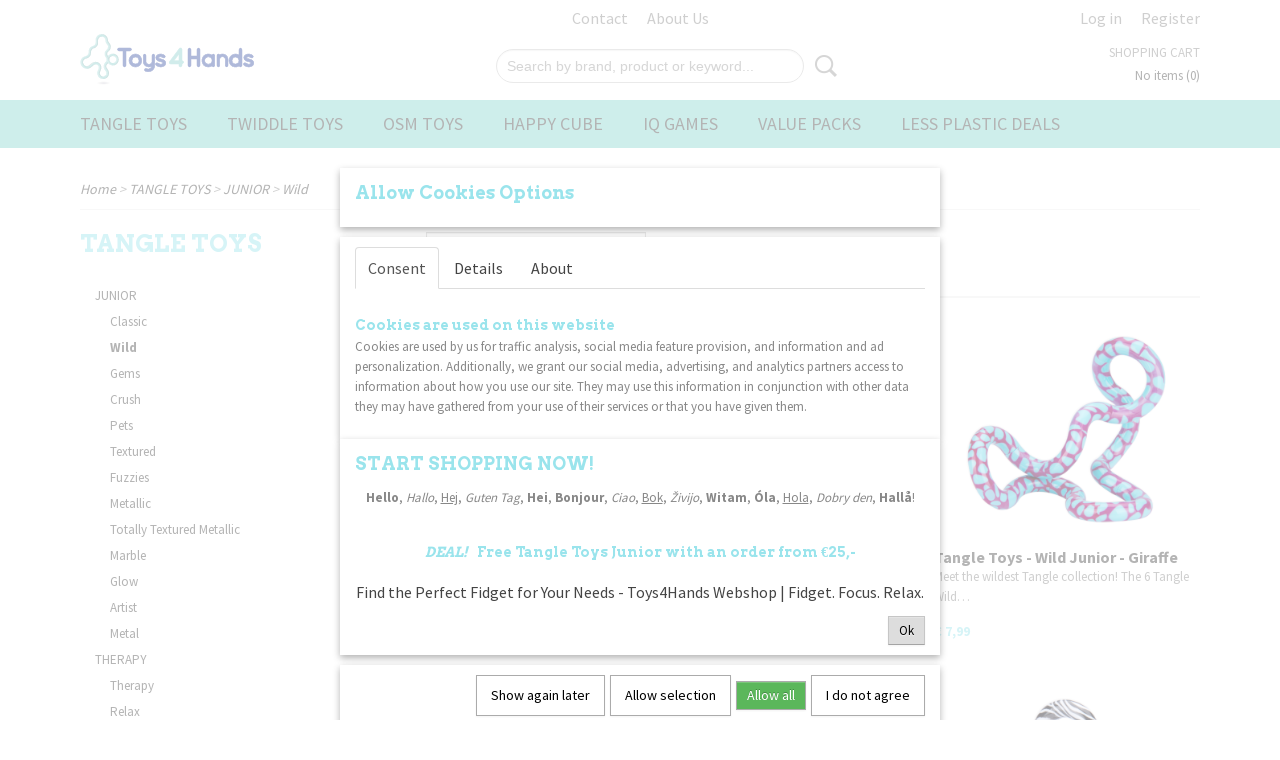

--- FILE ---
content_type: text/html; charset=UTF-8
request_url: https://www.toys4hands.com/webshop/tangle-toys/junior/wild/
body_size: 10117
content:
<!DOCTYPE html>
<html lang="en" prefix="og: http://ogp.me/ns#">
<head>
  <script src="/core/javascript/polyfills/polyfills-transpiled.js" defer nomodule></script>
  <meta name="keywords" content=""/>
  <meta name="description" content="Toys4Hands Webshop. Tangle Toys and more. Fidget. Focus. Relax."/>
  <meta name="language" content="en"/>
  <meta name="charset" content="UTF-8"/>
  <meta name="google-site-verification" content="7mpMfhZzEOPtLf3B9bZqZZ2N1GZnMZAxvYnNTUZzPv0"/>
  <meta name="author" content="Toys4Hands Webshop"/>
  <meta name="generator" content="IZICMS2.0"/>
  <link href="/service/xml/News/atom.xml" rel="alternate" title="All articles"/>
  <link href="/data/cache/compressedIncludes/compressedIncludes_2365396172_e2460424020161bfa5e39d281f02e5f2.css" rel="stylesheet" media="all"/>
  <link href="https://fonts.googleapis.com/css?family=Source+Sans+Pro:400,700&amp;r=3788&amp;fp=" rel="stylesheet" media="screen"/>
  <link href="https://fonts.googleapis.com/css?family=Arvo:400,700&amp;r=3788&amp;fp=" rel="stylesheet" media="screen"/>
  <link href="https://fonts.googleapis.com/css?family=Lato:400,700&amp;r=3788&amp;fp=" rel="stylesheet" media="screen"/>
  <link href="https://fonts.googleapis.com/css?family=Barlow:400,700&amp;r=3788&amp;fp=" rel="stylesheet" media="screen"/>
  <script src="/core/javascript/mootools/mootools-core-1.6.0-transpiled.js?r=3788&amp;fp=30a936a8"></script>
  <script src="/core/javascript/mootools/mootools-more-1.6.0-transpiled.js?r=3788&amp;fp=30a936a8"></script>
  <script src="/core/javascript/lib/helper/LocaleGlobal-minified.js?r=3788&amp;fp=30a936a8" type="module"></script>
  <script src="/core/javascript/lib/helper/LocaleGlobal-transpiled.js?r=3788&amp;fp=30a936a8" defer nomodule></script>
  <script src="/modules/Shop/templates/bootstrap/js/pixeldensity-transpiled.js?r=3788&amp;fp=30a936a8"></script>
  <script src="/modules/Shop/templates/bootstrap/js/cerabox/cerabox-transpiled.js?r=3788&amp;fp=30a936a8"></script>
  <script src="/modules/Shop/templates/bootstrap/js/modal.js?r=3788&amp;fp=8ddd2ff7"></script>
  <script src="/modules/Shop/templates/bootstrap/js/product_attributes-transpiled.js?r=3788&amp;fp=30a936a8"></script>
  <script src="/templates/responsive-1/js/product-behaviour-transpiled.js?r=3788&amp;fp=30a936a8"></script>
  <script src="/modules/AfterSale/templates/default/js/cookiepolicy.js?r=3788&amp;fp=850ac72d"></script>
  <script src="/templates/responsive-1/js/touch-mootools-transpiled.js?r=3788&amp;fp=30a936a8"></script>
  <script src="/templates/responsive-1/js/category-menu-transpiled.js?r=3788&amp;fp=30a936a8"></script>
  <script src="/templates/responsive-1/js/columnizer-transpiled.js?r=3788&amp;fp=30a936a8"></script>
  <script src="/templates/responsive-1/js/responsive-transpiled.js?r=3788&amp;fp=30a936a8"></script>
  <script src="/templates/responsive-1/js/designListener-transpiled.js?r=3788&amp;fp=30a936a8"></script>
  <script>/*<![CDATA[*/
    document.addEventListener('DOMContentLoaded',function(){
      var evt = document.createEvent('CustomEvent');evt.initCustomEvent( 'designchange', false, false, {"carousel_slide_duration":"7000ms","carousel_slide1_enabled":"1","carousel_slide1_animation":"fade","carousel_slide1_button_text":"SHOP TANGLE TOYS","carousel_slide1_button_href":"https:\/\/www.toys4hands.com\/webshop\/tangle-toys\/","carousel_slide2_enabled":"1","carousel_slide2_animation":"fade","carousel_slide2_button_text":"SHOP TANGLE THERAPY","carousel_slide2_button_href":"https:\/\/www.toys4hands.com\/webshop\/tangle-toys\/therapy\/","carousel_slide3_enabled":"1","carousel_slide3_animation":"fade","carousel_slide3_button_text":"SHOP TANGLE BRAINTOOLS","carousel_slide3_button_href":"https:\/\/www.toys4hands.com\/webshop\/tangle-toys\/braintools\/","carousel_slide3_slogan":"BRAINTOOLS","carousel_slide4_enabled":"1","carousel_slide4_animation":"fade","carousel_slide4_button_text":"SHOP TANGLE JUNIOR","carousel_slide4_button_href":"https:\/\/www.toys4hands.com\/webshop\/tangle-toys\/junior\/","carousel_slide4_slogan":"CALMING AND FUN","carousel_slide5_enabled":"1","carousel_slide5_animation":"fade","carousel_slide5_button_text":"SHOP HAPPY CUBE","carousel_slide5_button_href":"https:\/\/www.toys4hands.com\/webshop\/happy-cube\/","carousel_slide5_slogan":"PLAYFUL DEVELOPMENT","carousel_slide1_full_image_link":"","carousel_slide1_slogan":"TOYS4HANDS WEBSHOP","carousel_slide2_full_image_link":"","carousel_slide2_slogan":"FIDGET. FOCUS. RELAX.","carousel_slide3_full_image_link":"","carousel_slide4_full_image_link":"","carousel_slide5_full_image_link":""} );document.dispatchEvent(evt);
      Locale.define('en-US','Core',{"cancel":"Cancel","close":"Close"});
      Locale.define('en-US','Shop',{"loading":"One moment please...","error":"Unfortunately an error occurred","added":"Added","product_added_short":"&#x2713; Added to Cart:","product_not_added":"The product could not be added","variation_not_given_short":"Select the desired variation:","attribute_dimension_error":"The field '%s' contains invalid data"});
      Locale.define('en-US','Cookie',{"cookie_option_heading":"Allow Cookies Options","cookie_option_footer":"<div class='buttons'><a class='btn cookie-btn' id='cookie-showagain'>Show again later<\/a><a class='btn cookie-btn' id='allow-selection'>Allow selection<\/a><a class='btn cookie-btn-selected' id='allow-all'>Allow all<\/a><a class='btn cookie-btn' id='reject-all'>I do not agree<\/a><\/div><\/div>","cookie_option_body":"<div class='cookie-content' id='mainContent'><ul class='nav nav-tabs'><li><a href='#consent'>Consent<\/a><\/li><li><a href='#details'>Details<\/a><\/li><li><a href='#about'>About<\/a><\/li><\/ul><div id='tabData[consent]' class='tabData'><h4 id='shp-cookie-settings'>Cookies are used on this website<\/h4><p>Cookies are used by us for traffic analysis, social media feature provision, and information and ad personalization. Additionally, we grant our social media, advertising, and analytics partners access to information about how you use our site. They may use this information in conjunction with other data they may have gathered from your use of their services or that you have given them.<\/p><\/div><div id='tabData[details]' class='tabData'><div class='form-check align-items-center'><h4 id='shp-cookie-settings'>Cookies are used on this website<\/h4><input class='form-check-input' type='checkbox' role='switch' id='shp-cookie-ncecessary' checked='checked' disabled='disabled'><\/div><p>Statistic cookies gather and provide anonymous data to assist website owners in understanding how users interact with their sites.<\/p><div class='form-check align-items-center'><h4 id='shp-cookie-settings'>Statistics<\/h4><input class='form-check-input' type='checkbox' role='switch' id='shp-cookie-statistics' checked='checked'><\/div><p>Statistic cookies gather and provide anonymous data to assist website owners in understanding how users interact with their sites.<\/p><div class='form-check align-items-center'><h4 id='shp-cookie-settings'>Marketing<\/h4><input class='form-check-input' type='checkbox' role='switch' id='shp-cookie-marketing'><\/div><p>Cookies for marketing purposes are used to follow website users. The goal is to show users relevant and interesting advertisements, making them more valuable to publishers and outside marketers.<\/p><\/div><div id='tabData[about]' class='tabData'><p>Cookies are small text documents that may be used by web sites to make a user\\'s enjoy greater efficient.<\/p><p>The law states that we will shop cookies on your device if they may be strictly vital for the operation of this website. For all other sorts of cookies we need your permission. which means that cookies that are categorized as necessary, are processed primarily based on GDPR art. 6 (1) (f). All other cookies, that means those from the types preferences and advertising, are processed based on GDPR art. 6 (1) (a) GDPR.<\/p><p>This web site makes use of one-of-a-kind sorts of cookies. some cookies are located via third party offerings that seem on our pages.<\/p><p>Please state your consent id and date when you contact us concerning your consent.<\/p><\/div><\/div>","analyticsId":"G-KE4TBGC8KX","adwordId":"AW-"});
      Locale.use('en-US');
  });
  /*]]>*/</script>
  <script>/*<![CDATA[*/
    
    <!-- Modal text -->
    window.addEvent('izi_shop_modal_hide', function() { Cookie.write('izi_shop_modal_seen_91c8bb2e', 1, {duration: 365, secure: true}); } );
    setTimeout( function() {
      if ( typeof izi_shop_modal === 'object' ) {
        izi_shop_modal.show();
        izi_shop_modal.add_body( 
          new Element('h3', {html: "START SHOPPING NOW!" }),
          new Element('p', {html: "<p style=\"text-align: center;\"><strong>Hello<\/strong>, <i>Hallo<\/i>, <span style=\"text-decoration: underline;\">Hej<\/span>, <i>Guten Tag<\/i>, <strong>Hei<\/strong>, <strong>Bonjour<\/strong>, <i>Ciao<\/i>, <span style=\"text-decoration: underline;\">Bok<\/span>, <i>\u017divijo<\/i>, <strong>Witam<\/strong>, <strong>&Oacute;la<\/strong>, <span style=\"text-decoration: underline;\">Hola<\/span>, <i>Dobry den<\/i>, <strong>Hall&aring;<\/strong>!<strong><\/strong><\/p><br \/>\n<h4 style=\"text-align: center;\"><i><strong>DEAL!<\/strong><\/i>&nbsp; &nbsp;Free Tangle Toys Junior with an order from &euro;25,-<\/h4><br \/>\n<p style=\"text-align: center;\"><strong><a href=\"\/find-the-perfect-fidget-for-your-needs.html\">Find the Perfect Fidget for Your Needs - Toys4Hands Webshop | Fidget. Focus. Relax.<\/a><\/strong><\/p>" }),
          new Element('a', {html: 'Ok', 'class': 'btn btn-success pull-right', events: { click: function() { izi_shop_modal.hide(); }}})
        );
        izi_shop_modal.center();
      }
    }, 500 );
    <!-- End modal text -->
  /*]]>*/</script>
  <style>/*<![CDATA[*/
    .VIpgJd-ZVi9od-ORHb-OEVmcd.skiptranslate{
display:none;
}
  /*]]>*/</style>
  <!-- Global site tag (gtag.js) - Google Analytics -->
  <script async src="https://www.googletagmanager.com/gtag/js?id=G-KE4TBGC8KX"></script>
  <script>
    window.dataLayer = window.dataLayer || [];
    function gtag(){dataLayer.push(arguments);}
    gtag('js', new Date());
    gtag('config', 'G-KE4TBGC8KX', {"anonymize_ip":true});
  </script>
  <!-- End Google Analytics -->
  <title>Wild - Toys4Hands Webshop | Fidget. Focus. Relax.</title>
  <meta name="viewport" content="width=device-width, initial-scale=1.0, user-scalable=0, minimum-scale=1.0, maximum-scale=1.0"/>
</head>
<body itemscope itemtype="http://schema.org/WebPage">
<div id="top">
  <div id="topMenu" class="container">
    <div id="logo" onclick="document.location.href='/';"></div>
          <ul class="topMenu">
                  <li><a href="/contact.html">Contact</a></li>
                  <li><a href="/about-us.html"> About Us</a></li>
        
      </ul>
      
<div id="basket" class="show_profile">
      <ul>
              <li><a href="/profiel/inloggen.html" rel="nofollow">Log in</a></li>
        <li><a href="/profiel/registreren.html">Register</a></li>
                </ul>
      <div class="cart">
    <label><a href="/webshop/basket.html" class="basketLink">Shopping cart</a></label>
    <span class="basketPrice">No items <span class="basketAmount">(0)</span></span>
  </div>
</div>
<script type="text/javascript" src="//translate.google.com/translate_a/element.js?cb=googleTranslateElementInit"></script>
<script type="text/javascript">
function googleTranslateElementInit() {
  new google.translate.TranslateElement({
      pageLanguage: 'en',
      //includedLanguages: 'nl,en,fr,de',
      includedLanguages : 'en,nl',
      layout: google.translate.TranslateElement.InlineLayout.SIMPLE,
  }, 'google_translate_element');
}
</script>
      </div>
      
    <form action="/zoeken.html" method="get" class="search">
      <input class="query" placeholder="Search by brand, product or keyword..." type="text" name="q" value="" />
      <button type="submit" class="btn">Search</button>
    </form>
  </div>
  
<div id="menu">
  <div class="container">
    
    <ul class="pull-right">
                                                                                                                  
    </ul>
  
      <ul class="categories">
                          <li class="">
          <a class="dropdown-toggle" href="/webshop/tangle-toys/">TANGLE TOYS <b class="caret"></b></a>
            <div class="dropdown">
              <a class="dropdown-heading" href="/webshop/tangle-toys/">TANGLE TOYS</a>
              <ul>
                                              <li class="active"><a href="/webshop/tangle-toys/junior/" title="JUNIOR">JUNIOR</a></li>
                                              <li ><a href="/webshop/tangle-toys/therapy/" title="THERAPY">THERAPY</a></li>
                                              <li ><a href="/webshop/tangle-toys/braintools/" title="BRAINTOOLS">BRAINTOOLS</a></li>
                                              <li ><a href="/webshop/tangle-toys/original/" title="ORIGINAL">ORIGINAL</a></li>
                                              <li ><a href="/webshop/tangle-toys/furry/" title="FURRY">FURRY</a></li>
                                              <li ><a href="/webshop/tangle-toys/palm/" title="PALM">PALM</a></li>
                                              <li ><a href="/webshop/tangle-toys/books/" title="BOOKS">BOOKS</a></li>
                                              <li ><a href="/webshop/tangle-toys/nightball/" title="NIGHTBALL">NIGHTBALL</a></li>
              
              </ul>
            </div>
          </li>
                              <li class="">
          <a class="dropdown-toggle" href="/webshop/twiddle-toys/">TWIDDLE TOYS <b class="caret"></b></a>
            <div class="dropdown">
              <a class="dropdown-heading" href="/webshop/twiddle-toys/">TWIDDLE TOYS</a>
              <ul>
                                              <li ><a href="/webshop/twiddle-toys/original/" title="ORIGINAL">ORIGINAL</a></li>
                                              <li ><a href="/webshop/twiddle-toys/mega/" title="MEGA">MEGA</a></li>
                                              <li ><a href="/webshop/twiddle-toys/extreme/" title="EXTREME">EXTREME</a></li>
                                              <li ><a href="/webshop/twiddle-toys/squish-n-stretch/" title="SQUISH N' STRETCH">SQUISH N' STRETCH</a></li>
              
              </ul>
            </div>
          </li>
                                <li class=""><a href="/webshop/osm-toys/">OSM TOYS</a></li>
                              <li class="">
          <a class="dropdown-toggle" href="/webshop/happy-cube/">HAPPY CUBE <b class="caret"></b></a>
            <div class="dropdown">
              <a class="dropdown-heading" href="/webshop/happy-cube/">HAPPY CUBE</a>
              <ul>
                                              <li ><a href="/webshop/happy-cube/family/" title="FAMILY">FAMILY</a></li>
                                              <li ><a href="/webshop/happy-cube/edu-cube/" title="EDU CUBE">EDU CUBE</a></li>
              
              </ul>
            </div>
          </li>
                                <li class=""><a href="/webshop/iq-games/">IQ GAMES</a></li>
                              <li class="">
          <a class="dropdown-toggle" href="/webshop/value-packs/">VALUE PACKS <b class="caret"></b></a>
            <div class="dropdown">
              <a class="dropdown-heading" href="/webshop/value-packs/">VALUE PACKS</a>
              <ul>
                                              <li ><a href="/webshop/value-packs/2-packs/" title="2-PACKS">2-PACKS</a></li>
                                              <li ><a href="/webshop/value-packs/3-packs/" title="3-PACKS">3-PACKS</a></li>
                                              <li ><a href="/webshop/value-packs/multi-packs/" title="MULTI-PACKS">MULTI-PACKS</a></li>
              
              </ul>
            </div>
          </li>
                                <li class=""><a href="/webshop/less-plastic-deals/">LESS PLASTIC DEALS</a></li>
              
          </ul>
      </div>
</div>
<div class="visible-phone mobileHeader">
  <a href="#" class="openMobileMenu"></a>
  <form action="/zoeken.html" method="get" class="search">
    <input class="query" type="text" name="q" value="" />
    <button type="submit" class="btn">Search</button>
  </form>
</div>
<script type="text/javascript">
  // Make the update menu function global
  var updateMenu = {};
  var category_menu;
  window.addEvent( 'domready', function ()
  {
    var elements = $$('.dropdown-toggle');
    var closeTimeout;
    var opt = {
      translations:{
        TEMPLATE_OTHER_CATEGORIES:'Other categories',
        TEMPLATE_MENU_OVERFLOW_LABEL: '+'
      }
    }
    // Emulate hover in JS so we can control the hover behaviour on mobile browsers
    var ios10fix = false; // IOS10 has a bug where it triggers an extra click event on the location of the finger (even when mouseup is stopped) in the menu when it has less than 8 items...
    $('menu').getElements( 'a' ).each( function ( el ) {
      el.addEvent( 'mouseenter', function () { this.addClass('hover'); } );
      el.addEvent( 'mouseleave', function () { this.removeClass('hover'); } );
      el.addEvent( 'click', function ( e ) { if ( ios10fix ) e.stop(); } );
    } );
    // Global function to add drop-down behaviour to newly added menu items
    updateMenu = function () {
      var newElements = $$('.dropdown-toggle');
      newElements.each( function ( el ) {
        if ( -1 === elements.indexOf( el ) ) {
          el.addEvent( 'mouseenter', function () { el.addClass('hover'); } );
          el.addEvent( 'mouseleave', function () { el.removeClass('hover'); } );
          addMenuBehaviour( el );
        }
      } );
      // Add new elements to local list
      elements = newElements;
    }
    var addMenuBehaviour = function ( el ) {
      // Handle opening the menu
      el.addEvent( 'mouseover', openMenu );
      // Handle delayed menu close after mouse leave
      el.getParent('li').addEvent('mouseleave', function () {
        // Don't close when hovering a submenu-enabled item in the '+' menu
        if ( el.getParent( '.__all_categories' ) && el.getParent( '.dropdown' ) ) return;
        // Ignore mouseleave events when in mobile mode (needed for windows phone)
        if ( document.body.hasClass( 'mobile' ) ) return;
        closeTimeout = setTimeout( closeAll, 300 );
      } );
      el.getParent('li').addEvent('mouseenter', function () {
        clearTimeout( closeTimeout );
      } );
      // Also open menu on tap
      el.addEvent( 'tap', function ( e ) {
        if ( e.type == 'touchend' ) {
          openMenu.call(el, e);
          ios10fix = true;
          setTimeout( function () { ios10fix = false; }, 500 );
        }
      } );
    }
    var closeAll = function () {
      elements.getParent().removeClass('open');
      clearTimeout( closeTimeout );
    }
    var openMenu = function (e) {
      // Ignore mouseover events when in mobile mode
      if ( e.type == 'mouseover' && document.body.hasClass( 'mobile' ) ) return;
      if ( this.getParent( '.__all_categories' ) && this.getParent( '.dropdown' ) ) {
        if ( e.type == "touchend" ) document.location.href = this.get('href'); // Feign a click for touch actions (emulated click is blocked)
        return true;
      }
      // Already open.. Close when in mobile mode
      if ( this.getParent( 'li.open' ) ) {
        if ( e.type == "touchend" ) {
          closeAll();
        }
        return;
      }
      // Close all menu's
      elements.getParent().removeClass('open');
      // Prevent unexpected closing
      clearTimeout( closeTimeout );
      // Skip if disabled
      if ( this.hasClass('disabled') || this.match(':disabled') ) return;
      var dropdownMenu = this.getParent().getElement( '.dropdown' );
      if ( !dropdownMenu || !dropdownMenu.getElement('li') ) return; // Skip if empty
      dropdownMenu.setStyle( 'visibility', 'hidden' );
      this.getParent().addClass('open'); // open up selected
      var paddingTop = dropdownMenu.getStyle( 'padding-top' ).toInt();
      var dropdownMenuHeight = dropdownMenu.getSize().y - paddingTop - dropdownMenu.getStyle( 'padding-bottom' ).toInt();
      dropdownMenu.setStyles( {height:0,visibility:'visible', paddingTop: paddingTop + 10} );
      dropdownMenu.set( 'morph', {duration: 300, transition: 'sine:out', onComplete:function () { dropdownMenu.setStyle( 'height', 'auto' ); } } );
      dropdownMenu.morph( {height:dropdownMenuHeight, paddingTop: paddingTop} );
    };
    // Add behaviour to all drop-down items
    elements.each( addMenuBehaviour );
    // Init category menu
    category_menu = new CategoryMenu( opt );
  } );
</script>
  
  <div id="breadcrumbs" class="container">
    <div class="border-bottom">
      <a href="/" title="Home">Home</a> &gt; <a href="/webshop/tangle-toys/" title="TANGLE TOYS">TANGLE TOYS</a> &gt; <a href="/webshop/tangle-toys/junior/" title="JUNIOR">JUNIOR</a> &gt; <a href="/webshop/tangle-toys/junior/wild/" title="Wild">Wild</a>
    </div>
  </div>
<div class="container" id="site">
  <div class="row">
          <div class="span3">
        
    
<div class="categoryMenu">
  <h2>TANGLE TOYS</h2>
  <ul>
            <li >
      <a href="/webshop/tangle-toys/junior/" title="JUNIOR">JUNIOR</a>
    
                        <ul>
      
                      <li >
                  <a href="/webshop/tangle-toys/junior/classic/" title="Classic">Classic</a>
                </li>
                      <li class="active">
                  <a href="/webshop/tangle-toys/junior/wild/" title="Wild">Wild</a>
                </li>
                      <li >
                  <a href="/webshop/tangle-toys/junior/gems/" title="Gems">Gems</a>
                </li>
                      <li >
                  <a href="/webshop/tangle-toys/junior/crush/" title="Crush">Crush</a>
                </li>
                      <li >
                  <a href="/webshop/tangle-toys/junior/pets/" title="Pets">Pets</a>
                </li>
                      <li >
                  <a href="/webshop/tangle-toys/junior/textured/" title="Textured">Textured</a>
                </li>
                      <li >
                  <a href="/webshop/tangle-toys/junior/fuzzies/" title="Fuzzies">Fuzzies</a>
                </li>
                      <li >
                  <a href="/webshop/tangle-toys/junior/metallic/" title="Metallic">Metallic</a>
                </li>
                      <li >
                  <a href="/webshop/tangle-toys/junior/totally-textured-metallic/" title="Totally Textured Metallic">Totally Textured Metallic</a>
                </li>
                      <li >
                  <a href="/webshop/tangle-toys/junior/marble/" title="Marble">Marble</a>
                </li>
                      <li >
                  <a href="/webshop/tangle-toys/junior/glow/" title="Glow">Glow</a>
                </li>
                      <li >
                  <a href="/webshop/tangle-toys/junior/artist/" title="Artist">Artist</a>
                </li>
                      <li >
                  <a href="/webshop/tangle-toys/junior/metal/" title="Metal">Metal</a>
                </li>
      
            </ul>
          
        </li>
                <li >
      <a href="/webshop/tangle-toys/therapy/" title="THERAPY">THERAPY</a>
    
                        <ul>
      
                      <li >
                  <a href="/webshop/tangle-toys/therapy/therapy/" title="Therapy">Therapy</a>
                </li>
                      <li >
                  <a href="/webshop/tangle-toys/therapy/relax/" title="Relax">Relax</a>
                </li>
      
            </ul>
          
        </li>
                <li >
      <a href="/webshop/tangle-toys/braintools/" title="BRAINTOOLS">BRAINTOOLS</a>
    
                        <ul>
      
                      <li >
                  <a href="/webshop/tangle-toys/braintools/imagine/" title="Imagine">Imagine</a>
                </li>
                      <li >
                  <a href="/webshop/tangle-toys/braintools/think/" title="Think">Think</a>
                </li>
      
            </ul>
          
        </li>
                <li >
      <a href="/webshop/tangle-toys/original/" title="ORIGINAL">ORIGINAL</a>
    
                        <ul>
      
                      <li >
                  <a href="/webshop/tangle-toys/original/texture/" title="Texture">Texture</a>
                </li>
                      <li >
                  <a href="/webshop/tangle-toys/original/chrome/" title="Chrome">Chrome</a>
                </li>
      
            </ul>
          
        </li>
                <li >
      <a href="/webshop/tangle-toys/furry/" title="FURRY">FURRY</a>
    
                        <ul>
      
                      <li >
                  <a href="/webshop/tangle-toys/furry/furry-fidget/" title="Furry Fidget">Furry Fidget</a>
                </li>
                      <li >
                  <a href="/webshop/tangle-toys/furry/furry-fidget-friends/" title="Furry Fidget Friends">Furry Fidget Friends</a>
                </li>
      
            </ul>
          
        </li>
                <li >
      <a href="/webshop/tangle-toys/palm/" title="PALM">PALM</a>
    
                        <ul>
      
                      <li >
                  <a href="/webshop/tangle-toys/palm/classic/" title="Classic">Classic</a>
                </li>
                      <li >
                  <a href="/webshop/tangle-toys/palm/metallic/" title="Metallic">Metallic</a>
                </li>
      
            </ul>
          
        </li>
                <li >
      <a href="/webshop/tangle-toys/books/" title="BOOKS">BOOKS</a>
    
    
        </li>
                <li >
      <a href="/webshop/tangle-toys/nightball/" title="NIGHTBALL">NIGHTBALL</a>
    
                        <ul>
      
                      <li >
                  <a href="/webshop/tangle-toys/nightball/mini/" title="Mini">Mini</a>
                </li>
                      <li >
                  <a href="/webshop/tangle-toys/nightball/football/" title="Football">Football</a>
                </li>
                      <li >
                  <a href="/webshop/tangle-toys/nightball/keychains/" title="Keychains">Keychains</a>
                </li>
      
            </ul>
          
        </li>
      
</ul>
</div>
  
      </div>
      <div class="span9">
        <div class="iziSection" id="section_main"><div id="section_main_0" class="ShopModule iziModule"><div class="basketAction iziAction">
<div id="basket" class="show_profile">
      <ul>
              <li><a href="/profiel/inloggen.html" rel="nofollow">Log in</a></li>
        <li><a href="/profiel/registreren.html">Register</a></li>
                </ul>
      <div class="cart">
    <label><a href="/webshop/basket.html" class="basketLink">Shopping cart</a></label>
    <span class="basketPrice">No items <span class="basketAmount">(0)</span></span>
  </div>
</div>
<script type="text/javascript" src="//translate.google.com/translate_a/element.js?cb=googleTranslateElementInit"></script>
<script type="text/javascript">
function googleTranslateElementInit() {
  new google.translate.TranslateElement({
      pageLanguage: 'en',
      //includedLanguages: 'nl,en,fr,de',
      includedLanguages : 'en,nl',
      layout: google.translate.TranslateElement.InlineLayout.SIMPLE,
  }, 'google_translate_element');
}
</script><div class='clear'></div></div></div><div id="section_main_1" class="ShopModule iziModule"><div class="categoryOverviewAction iziAction">
                                                                    
  
  <div class="pagination-options">
  
  <form method="get">
      
    Sort by: &nbsp;
    <select name="sorting" onchange="this.form.submit();">
          <option value="weight|asc" selected="selected">Default order (Ascending)</option>
          <option value="weight|desc">Default order (Descending)</option>
          <option value="sale_price|asc">Price (Ascending)</option>
          <option value="sale_price|desc">Price (Descending)</option>
          <option value="discount_price|asc">Discount (Ascending)</option>
          <option value="discount_price|desc">Discount (Descending)</option>
          <option value="name|asc">Name (Ascending)</option>
          <option value="name|desc">Name (Descending)</option>
          <option value="available|asc">Available (Ascending)</option>
          <option value="available|desc">Available (Descending)</option>
    
    </select>
  
      <div class="pagination right">
        </div>
  
  
  <div class="clearfix"></div>
      <hr />
    </form>
</div>
  <div class="row">
          
  
<div class="span3 product">
  <div class="thumbnail">
      <div class="product-ribbon">
          COMBI DISCOUNT
        </div>
      <a href="/webshop/tangle-toys/junior/wild/detail/272/tangle-wild-6-pack.html" title="Tangle Wild 6-Pack" data-background="/data/upload/Shop/images/255x1000x0_tanglewildjuniorsettfh.jpg"></a>
  </div>
  <span class="name">Tangle Wild 6-Pack</span>
  <span class="desc"> Meet the wildest Tangle collection! The 6 Tangle Wild&#8230;</span>
  <div class="price">
        <span class="discountPrice">&euro; 47,99</span>
      <span class="price">&euro; 42,99</span>
    </div>
  <div class="focussedDetails">
    
                  <div class="in-stock"><span class="indicator not">&#x2718;</span> Not in stock</div>
          
    <div class="buttons">
                        <a class="btn buy disabled" href="#" disabled>Add to cart</a>
                <a class="detail" href="/webshop/tangle-toys/junior/wild/detail/272/tangle-wild-6-pack.html" title="Tangle Wild 6-Pack">More info &gt;</a>
          </div>
  </div>
</div>
          
  
<div class="span3 product">
  <div class="thumbnail">
      <div class="product-ribbon">
        </div>
      <a href="/webshop/tangle-toys/junior/wild/detail/134/tangle-toys---wild-junior---camouflage.html" title="Tangle Toys - Wild Junior - Camouflage" data-background="/data/upload/Shop/images/255x1000x0_tfhtanglewildcamotwistedop.png"></a>
  </div>
  <span class="name">Tangle Toys - Wild Junior - Camouflage</span>
  <span class="desc"> Meet the wildest Tangle collection! The 6 Tangle Wild&#8230;</span>
  <div class="price">
        <span class="price">&euro; 7,99</span>
    </div>
  <div class="focussedDetails">
    
                  <div class="in-stock"><span class="indicator not">&#x2718;</span> Not in stock</div>
          
    <div class="buttons">
                        <a class="btn buy disabled" href="#" disabled>Add to cart</a>
                <a class="detail" href="/webshop/tangle-toys/junior/wild/detail/134/tangle-toys---wild-junior---camouflage.html" title="Tangle Toys - Wild Junior - Camouflage">More info &gt;</a>
          </div>
  </div>
</div>
          
  
<div class="span3 product">
  <div class="thumbnail">
      <div class="product-ribbon">
        </div>
      <a href="/webshop/tangle-toys/junior/wild/detail/135/tangle-toys---wild-junior---giraffe.html" title="Tangle Toys - Wild Junior - Giraffe" data-background="/data/upload/Shop/images/255x1000x0_tfhtanglewildgiraffetwistedop.png"></a>
  </div>
  <span class="name">Tangle Toys - Wild Junior - Giraffe</span>
  <span class="desc"> Meet the wildest Tangle collection! The 6 Tangle Wild&#8230;</span>
  <div class="price">
        <span class="price">&euro; 7,99</span>
    </div>
  <div class="focussedDetails">
    
                  <div class="in-stock"><span class="indicator not">&#x2718;</span> Not in stock</div>
          
    <div class="buttons">
                        <a class="btn buy disabled" href="#" disabled>Add to cart</a>
                <a class="detail" href="/webshop/tangle-toys/junior/wild/detail/135/tangle-toys---wild-junior---giraffe.html" title="Tangle Toys - Wild Junior - Giraffe">More info &gt;</a>
          </div>
  </div>
</div>
          
  
<div class="span3 product">
  <div class="thumbnail">
      <div class="product-ribbon">
        </div>
      <a href="/webshop/tangle-toys/junior/wild/detail/136/tangle-toys---wild-junior---leopard.html" title="Tangle Toys - Wild Junior - Leopard" data-background="/data/upload/Shop/images/255x1000x0_tfhtanglewildleopard-printtwistedop.png"></a>
  </div>
  <span class="name">Tangle Toys - Wild Junior - Leopard</span>
  <span class="desc"> Meet the wildest Tangle collection! The 6 Tangle Wild&#8230;</span>
  <div class="price">
        <span class="price">&euro; 7,99</span>
    </div>
  <div class="focussedDetails">
    
                  <div class="in-stock"><span class="indicator not">&#x2718;</span> Not in stock</div>
          
    <div class="buttons">
                        <a class="btn buy disabled" href="#" disabled>Add to cart</a>
                <a class="detail" href="/webshop/tangle-toys/junior/wild/detail/136/tangle-toys---wild-junior---leopard.html" title="Tangle Toys - Wild Junior - Leopard">More info &gt;</a>
          </div>
  </div>
</div>
          
  
<div class="span3 product">
  <div class="thumbnail">
      <div class="product-ribbon">
        </div>
      <a href="/webshop/tangle-toys/junior/wild/detail/137/tangle-toys---wild-junior---snake.html" title="Tangle Toys - Wild Junior - Snake" data-background="/data/upload/Shop/images/255x1000x0_tfhtanglewildsnaketwistedop.png"></a>
  </div>
  <span class="name">Tangle Toys - Wild Junior - Snake</span>
  <span class="desc"> Meet the wildest Tangle collection! The 6 Tangle Wild&#8230;</span>
  <div class="price">
        <span class="price">&euro; 7,99</span>
    </div>
  <div class="focussedDetails">
    
                  <div class="in-stock"><span class="indicator not">&#x2718;</span> Not in stock</div>
          
    <div class="buttons">
                        <a class="btn buy disabled" href="#" disabled>Add to cart</a>
                <a class="detail" href="/webshop/tangle-toys/junior/wild/detail/137/tangle-toys---wild-junior---snake.html" title="Tangle Toys - Wild Junior - Snake">More info &gt;</a>
          </div>
  </div>
</div>
          
  
<div class="span3 product">
  <div class="thumbnail">
      <div class="product-ribbon">
        </div>
      <a href="/webshop/tangle-toys/junior/wild/detail/138/tangle-toys---wild-junior---zebra.html" title="Tangle Toys - Wild Junior - Zebra" data-background="/data/upload/Shop/images/255x1000x0_tfhtanglewildzebra-bwtwistedop.png"></a>
  </div>
  <span class="name">Tangle Toys - Wild Junior - Zebra</span>
  <span class="desc"> Meet the wildest Tangle collection! The 6 Tangle Wild&#8230;</span>
  <div class="price">
        <span class="price">&euro; 7,99</span>
    </div>
  <div class="focussedDetails">
    
                  <div class="in-stock"><span class="indicator not">&#x2718;</span> Not in stock</div>
          
    <div class="buttons">
                        <a class="btn buy disabled" href="#" disabled>Add to cart</a>
                <a class="detail" href="/webshop/tangle-toys/junior/wild/detail/138/tangle-toys---wild-junior---zebra.html" title="Tangle Toys - Wild Junior - Zebra">More info &gt;</a>
          </div>
  </div>
</div>
          
  
<div class="span3 product">
  <div class="thumbnail">
      <div class="product-ribbon">
        </div>
      <a href="/webshop/tangle-toys/junior/wild/detail/139/tangle-toys---wild-junior---zebra-variant-2.html" title="Tangle Toys - Wild Junior - Zebra variant 2" data-background="/data/upload/Shop/images/255x1000x0_tfhtanglewildzebratwistedop.png"></a>
  </div>
  <span class="name">Tangle Toys - Wild Junior - Zebra variant 2</span>
  <span class="desc"> Meet the wildest Tangle collection! The 6 Tangle Wild&#8230;</span>
  <div class="price">
        <span class="price">&euro; 7,99</span>
    </div>
  <div class="focussedDetails">
    
                  <div class="in-stock"><span class="indicator not">&#x2718;</span> Not in stock</div>
          
    <div class="buttons">
                        <a class="btn buy disabled" href="#" disabled>Add to cart</a>
                <a class="detail" href="/webshop/tangle-toys/junior/wild/detail/139/tangle-toys---wild-junior---zebra-variant-2.html" title="Tangle Toys - Wild Junior - Zebra variant 2">More info &gt;</a>
          </div>
  </div>
</div>
    
  </div>
  <div class="pagination-options">
  
  <form method="get">
  
      <div class="pagination right">
        </div>
  
  
  <div class="clearfix"></div>
    </form>
</div>
<div class='clear'></div></div></div></div>
      </div>
      </div>
  <div class="row">
    <div class="span12"><div class="iziSection iziStaticSection" id="section_footer"><div class="iziContent" id="section_footer_0"><div class="iziInnerContent"><h3 style="text-align: center;"><i>DEAL!</i> Free Tangle Toys Junior with an order from &euro;25,-</h3>
<p style="text-align: center;"><i>The Tangle Toys Junior will be added to your order automatically.</i></p>
<hr />
<p style="text-align: center;"><span style="color: #808080; font-size: 18pt;"><strong>SHIPPING WITHIN 2 - 3 BUSINESS DAYS</strong></span></p>
<hr />
<p style="text-align: center;"><strong>FREE SHIPPING</strong> OVER &euro;20,- <strong>THE NETHERLANDS AND BELGIUM</strong></p>
<p style="text-align: center;"><strong>FREE SHIPPING</strong> OVER &euro;75,- <strong>EUROPE</strong></p>
<p style="text-align: center;"><strong>FREE SHIPPING</strong> OVER &euro;100,- <strong>WORLDWIDE</strong></p>
<hr />
<p style="text-align: center;"><span style="font-size: 10pt;"><i>For 40 years, our passion has been creating unique, innovative products that stimulate creativity and spark joy in individuals around the world.</i></span></p>
<p style="text-align: center;"><span style="font-size: 10pt;"><strong><i><img style="float: right;" src="/data/upload/images/tangle-promo-logo-tfh.jpg" alt="" width="129" height="65" /></i></strong></span></p></div></div></div></div>
  </div>
</div>
  
  
    
  
  
                                                                                                                                  
  <footer>
    <div class="container">
      <div class="row">
              <div class="span3" id="footer_menu">
          <h3>Information</h3>
          <ul>
                                                          <li>
                <a href="/contact.html">Contact</a>
              </li>
                                                <li>
                <a href="/about-us.html"> About Us</a>
              </li>
                                                                      <li>
                <a href="/voorwaarden.html">General Conditions</a>
              </li>
                                                                                                                  <li>
                <a href="/general-product-safety-regulation.html">General Product Safety Regulation</a>
              </li>
                                                <li>
                <a href="/frequently-asked-questions.html">Frequently Asked Questions</a>
              </li>
                                                <li>
                <a href="/find-the-perfect-fidget-for-your-needs.html">Find the Perfect Fidget for Your Needs</a>
              </li>
                      
          </ul>
        </div>
              
                    
      <div class="span3" id="footer_categories">
                  <h3>Categories</h3>
          <ul>
                          <li><a href="/webshop/tangle-toys/">TANGLE TOYS</a></li>
                          <li><a href="/webshop/twiddle-toys/">TWIDDLE TOYS</a></li>
                          <li><a href="/webshop/osm-toys/">OSM TOYS</a></li>
                          <li><a href="/webshop/happy-cube/">HAPPY CUBE</a></li>
                          <li><a href="/webshop/iq-games/">IQ GAMES</a></li>
                          <li><a href="/webshop/value-packs/">VALUE PACKS</a></li>
                          <li><a href="/webshop/less-plastic-deals/">LESS PLASTIC DEALS</a></li>
            
          </ul>
          <script type="text/javascript">
            window.addEvent( 'domready', function () {
              category_columnizer = new ListColumnizer( { list:document.getElement( "footer #footer_categories ul" ), gridColumns: 3, minColumnWidth: 180 } );
            } );
          </script>
              </div>
              <div class="span3">
          <div class="iziSection iziStaticSection" id="section_footerColumn"><div class="iziContent" id="section_footerColumn_0"><div class="contentHeader iziHeader"><h2>Wholesale</h2></div><div class="iziInnerContent"><p><a href="https://toysforhands.com/en/verkooppunt_worden/" target="_blank" rel="noopener">TOYSFORHANDS.COM</a></p></div></div><div class="iziContent" id="section_footerColumn_1"><div class="iziInnerContent"><p><img src="/data/upload/images/2022ab1-dsd-gp-beteiligt-eng.png" alt="" width="111" height="97" /><a href="/webshop/tangle-toys/furry/furry-fidget-friends/"><img src="/data/upload/images/astra-playawards-winner-2024-tangle.png" alt="" width="120" height="100" /></a></p></div></div></div>
        </div>
      
              <div class="span3" id="payment_methods">
          <h3>Payment methods</h3>
          
<ul class="payment-methods">
    <li class="sprite-ideal" title="Ideal"></li>
      <li class="sprite-bancontact" title="Bancontact"></li>
      <li class="sprite-klarna" title="Klarna"></li>
      <li class="sprite-belfius" title="Belfius"></li>
      <li class="sprite-inghomepay" title="Inghomepay"></li>
      <li class="sprite-kbc" title="Kbc"></li>
      <li class="sprite-eps" title="Eps"></li>
      <li class="sprite-giropay" title="Giropay"></li>
      <li class="sprite-przelewy24" title="Przelewy24"></li>
      <li class="sprite-paypal" title="Paypal"></li>
  
</ul>
        </div>
            </div>
    </div>
  </footer>
  <p class="copyright">
      
      
    &copy; 2025 www.toys4hands.com
        - Powered by Shoppagina.nl
    </p>
  
  
<div id="cookiepolicy" class="cookiepolicy-type-2">
  <div class="container"> 
    <div class="message"><p>We use cookies to improve our website, to analyze the traffic on the website, to make the website work properly and for the link with social media. By clicking Yes, you consent to the placing of all cookies as described in our privacy and cookie statement.</p></div>
    <div class="buttons">
      <a href="#cookiepolicy-options" class="btn btn-success">Cookie Options</a>
      <a href="#cookiepolicy-accept" class="btn btn-success">Yes, I agree</a>
      <a href="#cookiepolicy-deny" class="btn">No, do not agree</a>
    </div>
  </div>
</div>
</body>
</html>
